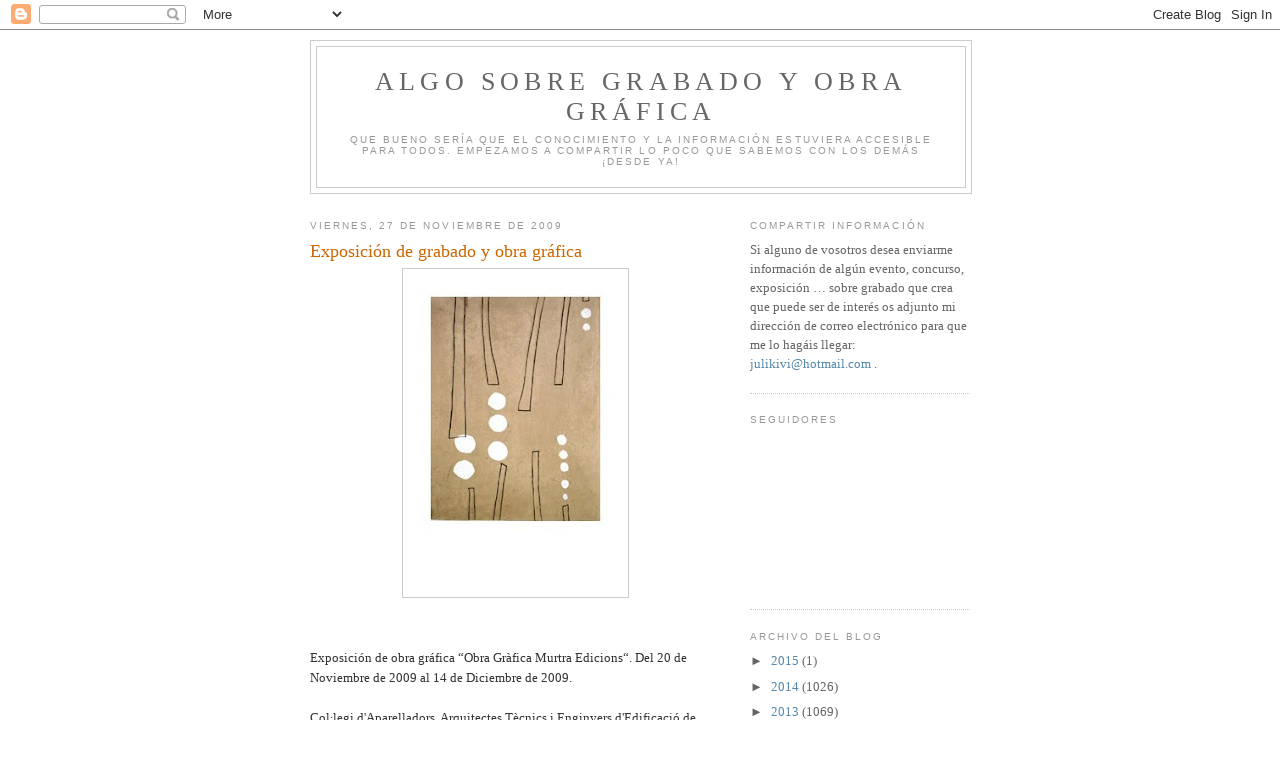

--- FILE ---
content_type: text/html; charset=UTF-8
request_url: https://sobregrabado.blogspot.com/2009/11/exposicion-de-grabado-y-obra-grafica_27.html
body_size: 8999
content:
<!DOCTYPE html>
<html dir='ltr'>
<head>
<link href='https://www.blogger.com/static/v1/widgets/2944754296-widget_css_bundle.css' rel='stylesheet' type='text/css'/>
<meta content='text/html; charset=UTF-8' http-equiv='Content-Type'/>
<meta content='blogger' name='generator'/>
<link href='https://sobregrabado.blogspot.com/favicon.ico' rel='icon' type='image/x-icon'/>
<link href='http://sobregrabado.blogspot.com/2009/11/exposicion-de-grabado-y-obra-grafica_27.html' rel='canonical'/>
<link rel="alternate" type="application/atom+xml" title="Algo sobre grabado y obra gráfica - Atom" href="https://sobregrabado.blogspot.com/feeds/posts/default" />
<link rel="alternate" type="application/rss+xml" title="Algo sobre grabado y obra gráfica - RSS" href="https://sobregrabado.blogspot.com/feeds/posts/default?alt=rss" />
<link rel="service.post" type="application/atom+xml" title="Algo sobre grabado y obra gráfica - Atom" href="https://www.blogger.com/feeds/2258106129797341362/posts/default" />

<link rel="alternate" type="application/atom+xml" title="Algo sobre grabado y obra gráfica - Atom" href="https://sobregrabado.blogspot.com/feeds/2600350205145246432/comments/default" />
<!--Can't find substitution for tag [blog.ieCssRetrofitLinks]-->
<link href='https://blogger.googleusercontent.com/img/b/R29vZ2xl/AVvXsEh7KdkP8m2otZBF_PNSIbMrm3BBXMfCpr0HTOZL3-q03qf0NlV2l1sb2ZK-Gm39OQumiwXGDdV25ubeP7V1s61cCSjkdALFUML4oR7VGlORJ49M5VbQdx9rN0_KMojLaEnI1cCU2a-GLm-F/s320/mutra+mataro.jpg' rel='image_src'/>
<meta content='http://sobregrabado.blogspot.com/2009/11/exposicion-de-grabado-y-obra-grafica_27.html' property='og:url'/>
<meta content='Exposición de grabado y obra gráfica' property='og:title'/>
<meta content='Exposición de obra gráfica “Obra Gràfica Murtra Edicions“. Del 20 de Noviembre de 2009 al 14 de Diciembre de 2009. Col·legi d&#39;Aparelladors, ...' property='og:description'/>
<meta content='https://blogger.googleusercontent.com/img/b/R29vZ2xl/AVvXsEh7KdkP8m2otZBF_PNSIbMrm3BBXMfCpr0HTOZL3-q03qf0NlV2l1sb2ZK-Gm39OQumiwXGDdV25ubeP7V1s61cCSjkdALFUML4oR7VGlORJ49M5VbQdx9rN0_KMojLaEnI1cCU2a-GLm-F/w1200-h630-p-k-no-nu/mutra+mataro.jpg' property='og:image'/>
<title>Algo sobre grabado y obra gráfica: Exposición de grabado y obra gráfica</title>
<style id='page-skin-1' type='text/css'><!--
/*
-----------------------------------------------
Blogger Template Style
Name:     Minima
Date:     26 Feb 2004
Updated by: Blogger Team
----------------------------------------------- */
/* Use this with templates/template-twocol.html */
body {
background:#ffffff;
margin:0;
color:#333333;
font:x-small Georgia Serif;
font-size/* */:/**/small;
font-size: /**/small;
text-align: center;
}
a:link {
color:#5588aa;
text-decoration:none;
}
a:visited {
color:#999999;
text-decoration:none;
}
a:hover {
color:#cc6600;
text-decoration:underline;
}
a img {
border-width:0;
}
/* Header
-----------------------------------------------
*/
#header-wrapper {
width:660px;
margin:0 auto 10px;
border:1px solid #cccccc;
}
#header-inner {
background-position: center;
margin-left: auto;
margin-right: auto;
}
#header {
margin: 5px;
border: 1px solid #cccccc;
text-align: center;
color:#666666;
}
#header h1 {
margin:5px 5px 0;
padding:15px 20px .25em;
line-height:1.2em;
text-transform:uppercase;
letter-spacing:.2em;
font: normal normal 200% Georgia, Serif;
}
#header a {
color:#666666;
text-decoration:none;
}
#header a:hover {
color:#666666;
}
#header .description {
margin:0 5px 5px;
padding:0 20px 15px;
max-width:700px;
text-transform:uppercase;
letter-spacing:.2em;
line-height: 1.4em;
font: normal normal 78% 'Trebuchet MS', Trebuchet, Arial, Verdana, Sans-serif;
color: #999999;
}
#header img {
margin-left: auto;
margin-right: auto;
}
/* Outer-Wrapper
----------------------------------------------- */
#outer-wrapper {
width: 660px;
margin:0 auto;
padding:10px;
text-align:left;
font: normal normal 100% Georgia, Serif;
}
#main-wrapper {
width: 410px;
float: left;
word-wrap: break-word; /* fix for long text breaking sidebar float in IE */
overflow: hidden;     /* fix for long non-text content breaking IE sidebar float */
}
#sidebar-wrapper {
width: 220px;
float: right;
word-wrap: break-word; /* fix for long text breaking sidebar float in IE */
overflow: hidden;      /* fix for long non-text content breaking IE sidebar float */
}
/* Headings
----------------------------------------------- */
h2 {
margin:1.5em 0 .75em;
font:normal normal 78% 'Trebuchet MS',Trebuchet,Arial,Verdana,Sans-serif;
line-height: 1.4em;
text-transform:uppercase;
letter-spacing:.2em;
color:#999999;
}
/* Posts
-----------------------------------------------
*/
h2.date-header {
margin:1.5em 0 .5em;
}
.post {
margin:.5em 0 1.5em;
border-bottom:1px dotted #cccccc;
padding-bottom:1.5em;
}
.post h3 {
margin:.25em 0 0;
padding:0 0 4px;
font-size:140%;
font-weight:normal;
line-height:1.4em;
color:#cc6600;
}
.post h3 a, .post h3 a:visited, .post h3 strong {
display:block;
text-decoration:none;
color:#cc6600;
font-weight:normal;
}
.post h3 strong, .post h3 a:hover {
color:#333333;
}
.post-body {
margin:0 0 .75em;
line-height:1.6em;
}
.post-body blockquote {
line-height:1.3em;
}
.post-footer {
margin: .75em 0;
color:#999999;
text-transform:uppercase;
letter-spacing:.1em;
font: normal normal 78% 'Trebuchet MS', Trebuchet, Arial, Verdana, Sans-serif;
line-height: 1.4em;
}
.comment-link {
margin-left:.6em;
}
.post img, table.tr-caption-container {
padding:4px;
border:1px solid #cccccc;
}
.tr-caption-container img {
border: none;
padding: 0;
}
.post blockquote {
margin:1em 20px;
}
.post blockquote p {
margin:.75em 0;
}
/* Comments
----------------------------------------------- */
#comments h4 {
margin:1em 0;
font-weight: bold;
line-height: 1.4em;
text-transform:uppercase;
letter-spacing:.2em;
color: #999999;
}
#comments-block {
margin:1em 0 1.5em;
line-height:1.6em;
}
#comments-block .comment-author {
margin:.5em 0;
}
#comments-block .comment-body {
margin:.25em 0 0;
}
#comments-block .comment-footer {
margin:-.25em 0 2em;
line-height: 1.4em;
text-transform:uppercase;
letter-spacing:.1em;
}
#comments-block .comment-body p {
margin:0 0 .75em;
}
.deleted-comment {
font-style:italic;
color:gray;
}
#blog-pager-newer-link {
float: left;
}
#blog-pager-older-link {
float: right;
}
#blog-pager {
text-align: center;
}
.feed-links {
clear: both;
line-height: 2.5em;
}
/* Sidebar Content
----------------------------------------------- */
.sidebar {
color: #666666;
line-height: 1.5em;
}
.sidebar ul {
list-style:none;
margin:0 0 0;
padding:0 0 0;
}
.sidebar li {
margin:0;
padding-top:0;
padding-right:0;
padding-bottom:.25em;
padding-left:15px;
text-indent:-15px;
line-height:1.5em;
}
.sidebar .widget, .main .widget {
border-bottom:1px dotted #cccccc;
margin:0 0 1.5em;
padding:0 0 1.5em;
}
.main .Blog {
border-bottom-width: 0;
}
/* Profile
----------------------------------------------- */
.profile-img {
float: left;
margin-top: 0;
margin-right: 5px;
margin-bottom: 5px;
margin-left: 0;
padding: 4px;
border: 1px solid #cccccc;
}
.profile-data {
margin:0;
text-transform:uppercase;
letter-spacing:.1em;
font: normal normal 78% 'Trebuchet MS', Trebuchet, Arial, Verdana, Sans-serif;
color: #999999;
font-weight: bold;
line-height: 1.6em;
}
.profile-datablock {
margin:.5em 0 .5em;
}
.profile-textblock {
margin: 0.5em 0;
line-height: 1.6em;
}
.profile-link {
font: normal normal 78% 'Trebuchet MS', Trebuchet, Arial, Verdana, Sans-serif;
text-transform: uppercase;
letter-spacing: .1em;
}
/* Footer
----------------------------------------------- */
#footer {
width:660px;
clear:both;
margin:0 auto;
padding-top:15px;
line-height: 1.6em;
text-transform:uppercase;
letter-spacing:.1em;
text-align: center;
}

--></style>
<link href='https://www.blogger.com/dyn-css/authorization.css?targetBlogID=2258106129797341362&amp;zx=c132f6b4-64c0-4f85-86c3-c8172d0fdd0e' media='none' onload='if(media!=&#39;all&#39;)media=&#39;all&#39;' rel='stylesheet'/><noscript><link href='https://www.blogger.com/dyn-css/authorization.css?targetBlogID=2258106129797341362&amp;zx=c132f6b4-64c0-4f85-86c3-c8172d0fdd0e' rel='stylesheet'/></noscript>
<meta name='google-adsense-platform-account' content='ca-host-pub-1556223355139109'/>
<meta name='google-adsense-platform-domain' content='blogspot.com'/>

</head>
<body>
<div class='navbar section' id='navbar'><div class='widget Navbar' data-version='1' id='Navbar1'><script type="text/javascript">
    function setAttributeOnload(object, attribute, val) {
      if(window.addEventListener) {
        window.addEventListener('load',
          function(){ object[attribute] = val; }, false);
      } else {
        window.attachEvent('onload', function(){ object[attribute] = val; });
      }
    }
  </script>
<div id="navbar-iframe-container"></div>
<script type="text/javascript" src="https://apis.google.com/js/platform.js"></script>
<script type="text/javascript">
      gapi.load("gapi.iframes:gapi.iframes.style.bubble", function() {
        if (gapi.iframes && gapi.iframes.getContext) {
          gapi.iframes.getContext().openChild({
              url: 'https://www.blogger.com/navbar/2258106129797341362?po\x3d2600350205145246432\x26origin\x3dhttps://sobregrabado.blogspot.com',
              where: document.getElementById("navbar-iframe-container"),
              id: "navbar-iframe"
          });
        }
      });
    </script><script type="text/javascript">
(function() {
var script = document.createElement('script');
script.type = 'text/javascript';
script.src = '//pagead2.googlesyndication.com/pagead/js/google_top_exp.js';
var head = document.getElementsByTagName('head')[0];
if (head) {
head.appendChild(script);
}})();
</script>
</div></div>
<div id='outer-wrapper'><div id='wrap2'>
<!-- skip links for text browsers -->
<span id='skiplinks' style='display:none;'>
<a href='#main'>skip to main </a> |
      <a href='#sidebar'>skip to sidebar</a>
</span>
<div id='header-wrapper'>
<div class='header section' id='header'><div class='widget Header' data-version='1' id='Header1'>
<div id='header-inner'>
<div class='titlewrapper'>
<h1 class='title'>
<a href='https://sobregrabado.blogspot.com/'>
Algo sobre grabado y obra gráfica
</a>
</h1>
</div>
<div class='descriptionwrapper'>
<p class='description'><span>Que bueno sería que el conocimiento y la información estuviera accesible para todos. Empezamos a compartir lo poco que sabemos con los demás &#161;Desde ya!</span></p>
</div>
</div>
</div></div>
</div>
<div id='content-wrapper'>
<div id='crosscol-wrapper' style='text-align:center'>
<div class='crosscol no-items section' id='crosscol'></div>
</div>
<div id='main-wrapper'>
<div class='main section' id='main'><div class='widget Blog' data-version='1' id='Blog1'>
<div class='blog-posts hfeed'>

          <div class="date-outer">
        
<h2 class='date-header'><span>viernes, 27 de noviembre de 2009</span></h2>

          <div class="date-posts">
        
<div class='post-outer'>
<div class='post hentry uncustomized-post-template' itemprop='blogPost' itemscope='itemscope' itemtype='http://schema.org/BlogPosting'>
<meta content='https://blogger.googleusercontent.com/img/b/R29vZ2xl/AVvXsEh7KdkP8m2otZBF_PNSIbMrm3BBXMfCpr0HTOZL3-q03qf0NlV2l1sb2ZK-Gm39OQumiwXGDdV25ubeP7V1s61cCSjkdALFUML4oR7VGlORJ49M5VbQdx9rN0_KMojLaEnI1cCU2a-GLm-F/s320/mutra+mataro.jpg' itemprop='image_url'/>
<meta content='2258106129797341362' itemprop='blogId'/>
<meta content='2600350205145246432' itemprop='postId'/>
<a name='2600350205145246432'></a>
<h3 class='post-title entry-title' itemprop='name'>
Exposición de grabado y obra gráfica
</h3>
<div class='post-header'>
<div class='post-header-line-1'></div>
</div>
<div class='post-body entry-content' id='post-body-2600350205145246432' itemprop='description articleBody'>
<a href="https://blogger.googleusercontent.com/img/b/R29vZ2xl/AVvXsEh7KdkP8m2otZBF_PNSIbMrm3BBXMfCpr0HTOZL3-q03qf0NlV2l1sb2ZK-Gm39OQumiwXGDdV25ubeP7V1s61cCSjkdALFUML4oR7VGlORJ49M5VbQdx9rN0_KMojLaEnI1cCU2a-GLm-F/s1600/mutra+mataro.jpg"><img alt="" border="0" id="BLOGGER_PHOTO_ID_5408876475554317218" src="https://blogger.googleusercontent.com/img/b/R29vZ2xl/AVvXsEh7KdkP8m2otZBF_PNSIbMrm3BBXMfCpr0HTOZL3-q03qf0NlV2l1sb2ZK-Gm39OQumiwXGDdV25ubeP7V1s61cCSjkdALFUML4oR7VGlORJ49M5VbQdx9rN0_KMojLaEnI1cCU2a-GLm-F/s320/mutra+mataro.jpg" style="DISPLAY: block; MARGIN: 0px auto 10px; WIDTH: 217px; CURSOR: hand; HEIGHT: 320px; TEXT-ALIGN: center" /></a><br /><div><br />Exposición de obra gráfica &#8220;Obra Gràfica Murtra Edicions&#8220;. Del 20 de Noviembre de 2009 al 14 de Diciembre de 2009. </div><div><br />Col&#183;legi d'Aparelladors, Arquitectes Tècnics i Enginyers d'Edificació de Barcelona<br />Plaça Xammar, 2</div><div>08301 MataróBarcelona</div><div>Tel.: 937 983 442 </div><div><br />Reseña: Obras de Sandra Lehnis, Perejaume, Riera i Aragó, Melinda Schawel y Francine Simonin.</div>
<div style='clear: both;'></div>
</div>
<div class='post-footer'>
<div class='post-footer-line post-footer-line-1'>
<span class='post-author vcard'>
Publicado por
<span class='fn' itemprop='author' itemscope='itemscope' itemtype='http://schema.org/Person'>
<meta content='https://www.blogger.com/profile/09030432846279603860' itemprop='url'/>
<a class='g-profile' href='https://www.blogger.com/profile/09030432846279603860' rel='author' title='author profile'>
<span itemprop='name'>Juliki</span>
</a>
</span>
</span>
<span class='post-timestamp'>
en
<meta content='http://sobregrabado.blogspot.com/2009/11/exposicion-de-grabado-y-obra-grafica_27.html' itemprop='url'/>
<a class='timestamp-link' href='https://sobregrabado.blogspot.com/2009/11/exposicion-de-grabado-y-obra-grafica_27.html' rel='bookmark' title='permanent link'><abbr class='published' itemprop='datePublished' title='2009-11-27T21:00:00+01:00'>21:00</abbr></a>
</span>
<span class='post-comment-link'>
</span>
<span class='post-icons'>
<span class='item-control blog-admin pid-2107242646'>
<a href='https://www.blogger.com/post-edit.g?blogID=2258106129797341362&postID=2600350205145246432&from=pencil' title='Editar entrada'>
<img alt='' class='icon-action' height='18' src='https://resources.blogblog.com/img/icon18_edit_allbkg.gif' width='18'/>
</a>
</span>
</span>
<div class='post-share-buttons goog-inline-block'>
</div>
</div>
<div class='post-footer-line post-footer-line-2'>
<span class='post-labels'>
Etiquetas:
<a href='https://sobregrabado.blogspot.com/search/label/exposici%C3%B3n%20grabado%20obra%20gr%C3%A1fica' rel='tag'>exposición grabado obra gráfica</a>
</span>
</div>
<div class='post-footer-line post-footer-line-3'>
<span class='post-location'>
</span>
</div>
</div>
</div>
<div class='comments' id='comments'>
<a name='comments'></a>
<h4>No hay comentarios:</h4>
<div id='Blog1_comments-block-wrapper'>
<dl class='avatar-comment-indent' id='comments-block'>
</dl>
</div>
<p class='comment-footer'>
<div class='comment-form'>
<a name='comment-form'></a>
<h4 id='comment-post-message'>Publicar un comentario</h4>
<p>
</p>
<a href='https://www.blogger.com/comment/frame/2258106129797341362?po=2600350205145246432&hl=es&saa=85391&origin=https://sobregrabado.blogspot.com' id='comment-editor-src'></a>
<iframe allowtransparency='true' class='blogger-iframe-colorize blogger-comment-from-post' frameborder='0' height='410px' id='comment-editor' name='comment-editor' src='' width='100%'></iframe>
<script src='https://www.blogger.com/static/v1/jsbin/2830521187-comment_from_post_iframe.js' type='text/javascript'></script>
<script type='text/javascript'>
      BLOG_CMT_createIframe('https://www.blogger.com/rpc_relay.html');
    </script>
</div>
</p>
</div>
</div>

        </div></div>
      
</div>
<div class='blog-pager' id='blog-pager'>
<span id='blog-pager-newer-link'>
<a class='blog-pager-newer-link' href='https://sobregrabado.blogspot.com/2009/11/concurso-de-grabado_28.html' id='Blog1_blog-pager-newer-link' title='Entrada más reciente'>Entrada más reciente</a>
</span>
<span id='blog-pager-older-link'>
<a class='blog-pager-older-link' href='https://sobregrabado.blogspot.com/2009/11/concurso-de-grabado_27.html' id='Blog1_blog-pager-older-link' title='Entrada antigua'>Entrada antigua</a>
</span>
<a class='home-link' href='https://sobregrabado.blogspot.com/'>Inicio</a>
</div>
<div class='clear'></div>
<div class='post-feeds'>
<div class='feed-links'>
Suscribirse a:
<a class='feed-link' href='https://sobregrabado.blogspot.com/feeds/2600350205145246432/comments/default' target='_blank' type='application/atom+xml'>Enviar comentarios (Atom)</a>
</div>
</div>
</div></div>
</div>
<div id='sidebar-wrapper'>
<div class='sidebar section' id='sidebar'><div class='widget Text' data-version='1' id='Text1'>
<h2 class='title'>Compartir información</h2>
<div class='widget-content'>
Si alguno de vosotros desea enviarme información de algún evento, concurso, exposición &#8230; sobre grabado que crea que puede ser de interés os adjunto mi dirección de correo electrónico para que me lo hagáis llegar:  <a href="mailto:julikivi@hotmail.com">julikivi@hotmail.com</a> .<br/>
</div>
<div class='clear'></div>
</div><div class='widget Followers' data-version='1' id='Followers1'>
<h2 class='title'>Seguidores</h2>
<div class='widget-content'>
<div id='Followers1-wrapper'>
<div style='margin-right:2px;'>
<div><script type="text/javascript" src="https://apis.google.com/js/platform.js"></script>
<div id="followers-iframe-container"></div>
<script type="text/javascript">
    window.followersIframe = null;
    function followersIframeOpen(url) {
      gapi.load("gapi.iframes", function() {
        if (gapi.iframes && gapi.iframes.getContext) {
          window.followersIframe = gapi.iframes.getContext().openChild({
            url: url,
            where: document.getElementById("followers-iframe-container"),
            messageHandlersFilter: gapi.iframes.CROSS_ORIGIN_IFRAMES_FILTER,
            messageHandlers: {
              '_ready': function(obj) {
                window.followersIframe.getIframeEl().height = obj.height;
              },
              'reset': function() {
                window.followersIframe.close();
                followersIframeOpen("https://www.blogger.com/followers/frame/2258106129797341362?colors\x3dCgt0cmFuc3BhcmVudBILdHJhbnNwYXJlbnQaByM2NjY2NjYiByM1NTg4YWEqByNmZmZmZmYyByNjYzY2MDA6ByM2NjY2NjZCByM1NTg4YWFKByM5OTk5OTlSByM1NTg4YWFaC3RyYW5zcGFyZW50\x26pageSize\x3d21\x26hl\x3des\x26origin\x3dhttps://sobregrabado.blogspot.com");
              },
              'open': function(url) {
                window.followersIframe.close();
                followersIframeOpen(url);
              }
            }
          });
        }
      });
    }
    followersIframeOpen("https://www.blogger.com/followers/frame/2258106129797341362?colors\x3dCgt0cmFuc3BhcmVudBILdHJhbnNwYXJlbnQaByM2NjY2NjYiByM1NTg4YWEqByNmZmZmZmYyByNjYzY2MDA6ByM2NjY2NjZCByM1NTg4YWFKByM5OTk5OTlSByM1NTg4YWFaC3RyYW5zcGFyZW50\x26pageSize\x3d21\x26hl\x3des\x26origin\x3dhttps://sobregrabado.blogspot.com");
  </script></div>
</div>
</div>
<div class='clear'></div>
</div>
</div><div class='widget BlogArchive' data-version='1' id='BlogArchive1'>
<h2>Archivo del blog</h2>
<div class='widget-content'>
<div id='ArchiveList'>
<div id='BlogArchive1_ArchiveList'>
<ul class='hierarchy'>
<li class='archivedate collapsed'>
<a class='toggle' href='javascript:void(0)'>
<span class='zippy'>

        &#9658;&#160;
      
</span>
</a>
<a class='post-count-link' href='https://sobregrabado.blogspot.com/2015/'>
2015
</a>
<span class='post-count' dir='ltr'>(1)</span>
<ul class='hierarchy'>
<li class='archivedate collapsed'>
<a class='toggle' href='javascript:void(0)'>
<span class='zippy'>

        &#9658;&#160;
      
</span>
</a>
<a class='post-count-link' href='https://sobregrabado.blogspot.com/2015/01/'>
enero
</a>
<span class='post-count' dir='ltr'>(1)</span>
</li>
</ul>
</li>
</ul>
<ul class='hierarchy'>
<li class='archivedate collapsed'>
<a class='toggle' href='javascript:void(0)'>
<span class='zippy'>

        &#9658;&#160;
      
</span>
</a>
<a class='post-count-link' href='https://sobregrabado.blogspot.com/2014/'>
2014
</a>
<span class='post-count' dir='ltr'>(1026)</span>
<ul class='hierarchy'>
<li class='archivedate collapsed'>
<a class='toggle' href='javascript:void(0)'>
<span class='zippy'>

        &#9658;&#160;
      
</span>
</a>
<a class='post-count-link' href='https://sobregrabado.blogspot.com/2014/12/'>
diciembre
</a>
<span class='post-count' dir='ltr'>(94)</span>
</li>
</ul>
<ul class='hierarchy'>
<li class='archivedate collapsed'>
<a class='toggle' href='javascript:void(0)'>
<span class='zippy'>

        &#9658;&#160;
      
</span>
</a>
<a class='post-count-link' href='https://sobregrabado.blogspot.com/2014/11/'>
noviembre
</a>
<span class='post-count' dir='ltr'>(115)</span>
</li>
</ul>
<ul class='hierarchy'>
<li class='archivedate collapsed'>
<a class='toggle' href='javascript:void(0)'>
<span class='zippy'>

        &#9658;&#160;
      
</span>
</a>
<a class='post-count-link' href='https://sobregrabado.blogspot.com/2014/10/'>
octubre
</a>
<span class='post-count' dir='ltr'>(120)</span>
</li>
</ul>
<ul class='hierarchy'>
<li class='archivedate collapsed'>
<a class='toggle' href='javascript:void(0)'>
<span class='zippy'>

        &#9658;&#160;
      
</span>
</a>
<a class='post-count-link' href='https://sobregrabado.blogspot.com/2014/09/'>
septiembre
</a>
<span class='post-count' dir='ltr'>(69)</span>
</li>
</ul>
<ul class='hierarchy'>
<li class='archivedate collapsed'>
<a class='toggle' href='javascript:void(0)'>
<span class='zippy'>

        &#9658;&#160;
      
</span>
</a>
<a class='post-count-link' href='https://sobregrabado.blogspot.com/2014/08/'>
agosto
</a>
<span class='post-count' dir='ltr'>(56)</span>
</li>
</ul>
<ul class='hierarchy'>
<li class='archivedate collapsed'>
<a class='toggle' href='javascript:void(0)'>
<span class='zippy'>

        &#9658;&#160;
      
</span>
</a>
<a class='post-count-link' href='https://sobregrabado.blogspot.com/2014/07/'>
julio
</a>
<span class='post-count' dir='ltr'>(87)</span>
</li>
</ul>
<ul class='hierarchy'>
<li class='archivedate collapsed'>
<a class='toggle' href='javascript:void(0)'>
<span class='zippy'>

        &#9658;&#160;
      
</span>
</a>
<a class='post-count-link' href='https://sobregrabado.blogspot.com/2014/06/'>
junio
</a>
<span class='post-count' dir='ltr'>(88)</span>
</li>
</ul>
<ul class='hierarchy'>
<li class='archivedate collapsed'>
<a class='toggle' href='javascript:void(0)'>
<span class='zippy'>

        &#9658;&#160;
      
</span>
</a>
<a class='post-count-link' href='https://sobregrabado.blogspot.com/2014/05/'>
mayo
</a>
<span class='post-count' dir='ltr'>(95)</span>
</li>
</ul>
<ul class='hierarchy'>
<li class='archivedate collapsed'>
<a class='toggle' href='javascript:void(0)'>
<span class='zippy'>

        &#9658;&#160;
      
</span>
</a>
<a class='post-count-link' href='https://sobregrabado.blogspot.com/2014/04/'>
abril
</a>
<span class='post-count' dir='ltr'>(82)</span>
</li>
</ul>
<ul class='hierarchy'>
<li class='archivedate collapsed'>
<a class='toggle' href='javascript:void(0)'>
<span class='zippy'>

        &#9658;&#160;
      
</span>
</a>
<a class='post-count-link' href='https://sobregrabado.blogspot.com/2014/03/'>
marzo
</a>
<span class='post-count' dir='ltr'>(88)</span>
</li>
</ul>
<ul class='hierarchy'>
<li class='archivedate collapsed'>
<a class='toggle' href='javascript:void(0)'>
<span class='zippy'>

        &#9658;&#160;
      
</span>
</a>
<a class='post-count-link' href='https://sobregrabado.blogspot.com/2014/02/'>
febrero
</a>
<span class='post-count' dir='ltr'>(74)</span>
</li>
</ul>
<ul class='hierarchy'>
<li class='archivedate collapsed'>
<a class='toggle' href='javascript:void(0)'>
<span class='zippy'>

        &#9658;&#160;
      
</span>
</a>
<a class='post-count-link' href='https://sobregrabado.blogspot.com/2014/01/'>
enero
</a>
<span class='post-count' dir='ltr'>(58)</span>
</li>
</ul>
</li>
</ul>
<ul class='hierarchy'>
<li class='archivedate collapsed'>
<a class='toggle' href='javascript:void(0)'>
<span class='zippy'>

        &#9658;&#160;
      
</span>
</a>
<a class='post-count-link' href='https://sobregrabado.blogspot.com/2013/'>
2013
</a>
<span class='post-count' dir='ltr'>(1069)</span>
<ul class='hierarchy'>
<li class='archivedate collapsed'>
<a class='toggle' href='javascript:void(0)'>
<span class='zippy'>

        &#9658;&#160;
      
</span>
</a>
<a class='post-count-link' href='https://sobregrabado.blogspot.com/2013/12/'>
diciembre
</a>
<span class='post-count' dir='ltr'>(93)</span>
</li>
</ul>
<ul class='hierarchy'>
<li class='archivedate collapsed'>
<a class='toggle' href='javascript:void(0)'>
<span class='zippy'>

        &#9658;&#160;
      
</span>
</a>
<a class='post-count-link' href='https://sobregrabado.blogspot.com/2013/11/'>
noviembre
</a>
<span class='post-count' dir='ltr'>(84)</span>
</li>
</ul>
<ul class='hierarchy'>
<li class='archivedate collapsed'>
<a class='toggle' href='javascript:void(0)'>
<span class='zippy'>

        &#9658;&#160;
      
</span>
</a>
<a class='post-count-link' href='https://sobregrabado.blogspot.com/2013/10/'>
octubre
</a>
<span class='post-count' dir='ltr'>(106)</span>
</li>
</ul>
<ul class='hierarchy'>
<li class='archivedate collapsed'>
<a class='toggle' href='javascript:void(0)'>
<span class='zippy'>

        &#9658;&#160;
      
</span>
</a>
<a class='post-count-link' href='https://sobregrabado.blogspot.com/2013/09/'>
septiembre
</a>
<span class='post-count' dir='ltr'>(66)</span>
</li>
</ul>
<ul class='hierarchy'>
<li class='archivedate collapsed'>
<a class='toggle' href='javascript:void(0)'>
<span class='zippy'>

        &#9658;&#160;
      
</span>
</a>
<a class='post-count-link' href='https://sobregrabado.blogspot.com/2013/08/'>
agosto
</a>
<span class='post-count' dir='ltr'>(49)</span>
</li>
</ul>
<ul class='hierarchy'>
<li class='archivedate collapsed'>
<a class='toggle' href='javascript:void(0)'>
<span class='zippy'>

        &#9658;&#160;
      
</span>
</a>
<a class='post-count-link' href='https://sobregrabado.blogspot.com/2013/07/'>
julio
</a>
<span class='post-count' dir='ltr'>(88)</span>
</li>
</ul>
<ul class='hierarchy'>
<li class='archivedate collapsed'>
<a class='toggle' href='javascript:void(0)'>
<span class='zippy'>

        &#9658;&#160;
      
</span>
</a>
<a class='post-count-link' href='https://sobregrabado.blogspot.com/2013/06/'>
junio
</a>
<span class='post-count' dir='ltr'>(112)</span>
</li>
</ul>
<ul class='hierarchy'>
<li class='archivedate collapsed'>
<a class='toggle' href='javascript:void(0)'>
<span class='zippy'>

        &#9658;&#160;
      
</span>
</a>
<a class='post-count-link' href='https://sobregrabado.blogspot.com/2013/05/'>
mayo
</a>
<span class='post-count' dir='ltr'>(112)</span>
</li>
</ul>
<ul class='hierarchy'>
<li class='archivedate collapsed'>
<a class='toggle' href='javascript:void(0)'>
<span class='zippy'>

        &#9658;&#160;
      
</span>
</a>
<a class='post-count-link' href='https://sobregrabado.blogspot.com/2013/04/'>
abril
</a>
<span class='post-count' dir='ltr'>(104)</span>
</li>
</ul>
<ul class='hierarchy'>
<li class='archivedate collapsed'>
<a class='toggle' href='javascript:void(0)'>
<span class='zippy'>

        &#9658;&#160;
      
</span>
</a>
<a class='post-count-link' href='https://sobregrabado.blogspot.com/2013/03/'>
marzo
</a>
<span class='post-count' dir='ltr'>(101)</span>
</li>
</ul>
<ul class='hierarchy'>
<li class='archivedate collapsed'>
<a class='toggle' href='javascript:void(0)'>
<span class='zippy'>

        &#9658;&#160;
      
</span>
</a>
<a class='post-count-link' href='https://sobregrabado.blogspot.com/2013/02/'>
febrero
</a>
<span class='post-count' dir='ltr'>(83)</span>
</li>
</ul>
<ul class='hierarchy'>
<li class='archivedate collapsed'>
<a class='toggle' href='javascript:void(0)'>
<span class='zippy'>

        &#9658;&#160;
      
</span>
</a>
<a class='post-count-link' href='https://sobregrabado.blogspot.com/2013/01/'>
enero
</a>
<span class='post-count' dir='ltr'>(71)</span>
</li>
</ul>
</li>
</ul>
<ul class='hierarchy'>
<li class='archivedate collapsed'>
<a class='toggle' href='javascript:void(0)'>
<span class='zippy'>

        &#9658;&#160;
      
</span>
</a>
<a class='post-count-link' href='https://sobregrabado.blogspot.com/2012/'>
2012
</a>
<span class='post-count' dir='ltr'>(1115)</span>
<ul class='hierarchy'>
<li class='archivedate collapsed'>
<a class='toggle' href='javascript:void(0)'>
<span class='zippy'>

        &#9658;&#160;
      
</span>
</a>
<a class='post-count-link' href='https://sobregrabado.blogspot.com/2012/12/'>
diciembre
</a>
<span class='post-count' dir='ltr'>(65)</span>
</li>
</ul>
<ul class='hierarchy'>
<li class='archivedate collapsed'>
<a class='toggle' href='javascript:void(0)'>
<span class='zippy'>

        &#9658;&#160;
      
</span>
</a>
<a class='post-count-link' href='https://sobregrabado.blogspot.com/2012/11/'>
noviembre
</a>
<span class='post-count' dir='ltr'>(76)</span>
</li>
</ul>
<ul class='hierarchy'>
<li class='archivedate collapsed'>
<a class='toggle' href='javascript:void(0)'>
<span class='zippy'>

        &#9658;&#160;
      
</span>
</a>
<a class='post-count-link' href='https://sobregrabado.blogspot.com/2012/10/'>
octubre
</a>
<span class='post-count' dir='ltr'>(121)</span>
</li>
</ul>
<ul class='hierarchy'>
<li class='archivedate collapsed'>
<a class='toggle' href='javascript:void(0)'>
<span class='zippy'>

        &#9658;&#160;
      
</span>
</a>
<a class='post-count-link' href='https://sobregrabado.blogspot.com/2012/09/'>
septiembre
</a>
<span class='post-count' dir='ltr'>(110)</span>
</li>
</ul>
<ul class='hierarchy'>
<li class='archivedate collapsed'>
<a class='toggle' href='javascript:void(0)'>
<span class='zippy'>

        &#9658;&#160;
      
</span>
</a>
<a class='post-count-link' href='https://sobregrabado.blogspot.com/2012/08/'>
agosto
</a>
<span class='post-count' dir='ltr'>(57)</span>
</li>
</ul>
<ul class='hierarchy'>
<li class='archivedate collapsed'>
<a class='toggle' href='javascript:void(0)'>
<span class='zippy'>

        &#9658;&#160;
      
</span>
</a>
<a class='post-count-link' href='https://sobregrabado.blogspot.com/2012/07/'>
julio
</a>
<span class='post-count' dir='ltr'>(91)</span>
</li>
</ul>
<ul class='hierarchy'>
<li class='archivedate collapsed'>
<a class='toggle' href='javascript:void(0)'>
<span class='zippy'>

        &#9658;&#160;
      
</span>
</a>
<a class='post-count-link' href='https://sobregrabado.blogspot.com/2012/06/'>
junio
</a>
<span class='post-count' dir='ltr'>(103)</span>
</li>
</ul>
<ul class='hierarchy'>
<li class='archivedate collapsed'>
<a class='toggle' href='javascript:void(0)'>
<span class='zippy'>

        &#9658;&#160;
      
</span>
</a>
<a class='post-count-link' href='https://sobregrabado.blogspot.com/2012/05/'>
mayo
</a>
<span class='post-count' dir='ltr'>(116)</span>
</li>
</ul>
<ul class='hierarchy'>
<li class='archivedate collapsed'>
<a class='toggle' href='javascript:void(0)'>
<span class='zippy'>

        &#9658;&#160;
      
</span>
</a>
<a class='post-count-link' href='https://sobregrabado.blogspot.com/2012/04/'>
abril
</a>
<span class='post-count' dir='ltr'>(97)</span>
</li>
</ul>
<ul class='hierarchy'>
<li class='archivedate collapsed'>
<a class='toggle' href='javascript:void(0)'>
<span class='zippy'>

        &#9658;&#160;
      
</span>
</a>
<a class='post-count-link' href='https://sobregrabado.blogspot.com/2012/03/'>
marzo
</a>
<span class='post-count' dir='ltr'>(96)</span>
</li>
</ul>
<ul class='hierarchy'>
<li class='archivedate collapsed'>
<a class='toggle' href='javascript:void(0)'>
<span class='zippy'>

        &#9658;&#160;
      
</span>
</a>
<a class='post-count-link' href='https://sobregrabado.blogspot.com/2012/02/'>
febrero
</a>
<span class='post-count' dir='ltr'>(91)</span>
</li>
</ul>
<ul class='hierarchy'>
<li class='archivedate collapsed'>
<a class='toggle' href='javascript:void(0)'>
<span class='zippy'>

        &#9658;&#160;
      
</span>
</a>
<a class='post-count-link' href='https://sobregrabado.blogspot.com/2012/01/'>
enero
</a>
<span class='post-count' dir='ltr'>(92)</span>
</li>
</ul>
</li>
</ul>
<ul class='hierarchy'>
<li class='archivedate collapsed'>
<a class='toggle' href='javascript:void(0)'>
<span class='zippy'>

        &#9658;&#160;
      
</span>
</a>
<a class='post-count-link' href='https://sobregrabado.blogspot.com/2011/'>
2011
</a>
<span class='post-count' dir='ltr'>(855)</span>
<ul class='hierarchy'>
<li class='archivedate collapsed'>
<a class='toggle' href='javascript:void(0)'>
<span class='zippy'>

        &#9658;&#160;
      
</span>
</a>
<a class='post-count-link' href='https://sobregrabado.blogspot.com/2011/12/'>
diciembre
</a>
<span class='post-count' dir='ltr'>(81)</span>
</li>
</ul>
<ul class='hierarchy'>
<li class='archivedate collapsed'>
<a class='toggle' href='javascript:void(0)'>
<span class='zippy'>

        &#9658;&#160;
      
</span>
</a>
<a class='post-count-link' href='https://sobregrabado.blogspot.com/2011/11/'>
noviembre
</a>
<span class='post-count' dir='ltr'>(83)</span>
</li>
</ul>
<ul class='hierarchy'>
<li class='archivedate collapsed'>
<a class='toggle' href='javascript:void(0)'>
<span class='zippy'>

        &#9658;&#160;
      
</span>
</a>
<a class='post-count-link' href='https://sobregrabado.blogspot.com/2011/10/'>
octubre
</a>
<span class='post-count' dir='ltr'>(69)</span>
</li>
</ul>
<ul class='hierarchy'>
<li class='archivedate collapsed'>
<a class='toggle' href='javascript:void(0)'>
<span class='zippy'>

        &#9658;&#160;
      
</span>
</a>
<a class='post-count-link' href='https://sobregrabado.blogspot.com/2011/09/'>
septiembre
</a>
<span class='post-count' dir='ltr'>(87)</span>
</li>
</ul>
<ul class='hierarchy'>
<li class='archivedate collapsed'>
<a class='toggle' href='javascript:void(0)'>
<span class='zippy'>

        &#9658;&#160;
      
</span>
</a>
<a class='post-count-link' href='https://sobregrabado.blogspot.com/2011/08/'>
agosto
</a>
<span class='post-count' dir='ltr'>(51)</span>
</li>
</ul>
<ul class='hierarchy'>
<li class='archivedate collapsed'>
<a class='toggle' href='javascript:void(0)'>
<span class='zippy'>

        &#9658;&#160;
      
</span>
</a>
<a class='post-count-link' href='https://sobregrabado.blogspot.com/2011/07/'>
julio
</a>
<span class='post-count' dir='ltr'>(79)</span>
</li>
</ul>
<ul class='hierarchy'>
<li class='archivedate collapsed'>
<a class='toggle' href='javascript:void(0)'>
<span class='zippy'>

        &#9658;&#160;
      
</span>
</a>
<a class='post-count-link' href='https://sobregrabado.blogspot.com/2011/06/'>
junio
</a>
<span class='post-count' dir='ltr'>(50)</span>
</li>
</ul>
<ul class='hierarchy'>
<li class='archivedate collapsed'>
<a class='toggle' href='javascript:void(0)'>
<span class='zippy'>

        &#9658;&#160;
      
</span>
</a>
<a class='post-count-link' href='https://sobregrabado.blogspot.com/2011/05/'>
mayo
</a>
<span class='post-count' dir='ltr'>(75)</span>
</li>
</ul>
<ul class='hierarchy'>
<li class='archivedate collapsed'>
<a class='toggle' href='javascript:void(0)'>
<span class='zippy'>

        &#9658;&#160;
      
</span>
</a>
<a class='post-count-link' href='https://sobregrabado.blogspot.com/2011/04/'>
abril
</a>
<span class='post-count' dir='ltr'>(75)</span>
</li>
</ul>
<ul class='hierarchy'>
<li class='archivedate collapsed'>
<a class='toggle' href='javascript:void(0)'>
<span class='zippy'>

        &#9658;&#160;
      
</span>
</a>
<a class='post-count-link' href='https://sobregrabado.blogspot.com/2011/03/'>
marzo
</a>
<span class='post-count' dir='ltr'>(74)</span>
</li>
</ul>
<ul class='hierarchy'>
<li class='archivedate collapsed'>
<a class='toggle' href='javascript:void(0)'>
<span class='zippy'>

        &#9658;&#160;
      
</span>
</a>
<a class='post-count-link' href='https://sobregrabado.blogspot.com/2011/02/'>
febrero
</a>
<span class='post-count' dir='ltr'>(70)</span>
</li>
</ul>
<ul class='hierarchy'>
<li class='archivedate collapsed'>
<a class='toggle' href='javascript:void(0)'>
<span class='zippy'>

        &#9658;&#160;
      
</span>
</a>
<a class='post-count-link' href='https://sobregrabado.blogspot.com/2011/01/'>
enero
</a>
<span class='post-count' dir='ltr'>(61)</span>
</li>
</ul>
</li>
</ul>
<ul class='hierarchy'>
<li class='archivedate collapsed'>
<a class='toggle' href='javascript:void(0)'>
<span class='zippy'>

        &#9658;&#160;
      
</span>
</a>
<a class='post-count-link' href='https://sobregrabado.blogspot.com/2010/'>
2010
</a>
<span class='post-count' dir='ltr'>(977)</span>
<ul class='hierarchy'>
<li class='archivedate collapsed'>
<a class='toggle' href='javascript:void(0)'>
<span class='zippy'>

        &#9658;&#160;
      
</span>
</a>
<a class='post-count-link' href='https://sobregrabado.blogspot.com/2010/12/'>
diciembre
</a>
<span class='post-count' dir='ltr'>(76)</span>
</li>
</ul>
<ul class='hierarchy'>
<li class='archivedate collapsed'>
<a class='toggle' href='javascript:void(0)'>
<span class='zippy'>

        &#9658;&#160;
      
</span>
</a>
<a class='post-count-link' href='https://sobregrabado.blogspot.com/2010/11/'>
noviembre
</a>
<span class='post-count' dir='ltr'>(67)</span>
</li>
</ul>
<ul class='hierarchy'>
<li class='archivedate collapsed'>
<a class='toggle' href='javascript:void(0)'>
<span class='zippy'>

        &#9658;&#160;
      
</span>
</a>
<a class='post-count-link' href='https://sobregrabado.blogspot.com/2010/10/'>
octubre
</a>
<span class='post-count' dir='ltr'>(72)</span>
</li>
</ul>
<ul class='hierarchy'>
<li class='archivedate collapsed'>
<a class='toggle' href='javascript:void(0)'>
<span class='zippy'>

        &#9658;&#160;
      
</span>
</a>
<a class='post-count-link' href='https://sobregrabado.blogspot.com/2010/09/'>
septiembre
</a>
<span class='post-count' dir='ltr'>(63)</span>
</li>
</ul>
<ul class='hierarchy'>
<li class='archivedate collapsed'>
<a class='toggle' href='javascript:void(0)'>
<span class='zippy'>

        &#9658;&#160;
      
</span>
</a>
<a class='post-count-link' href='https://sobregrabado.blogspot.com/2010/08/'>
agosto
</a>
<span class='post-count' dir='ltr'>(91)</span>
</li>
</ul>
<ul class='hierarchy'>
<li class='archivedate collapsed'>
<a class='toggle' href='javascript:void(0)'>
<span class='zippy'>

        &#9658;&#160;
      
</span>
</a>
<a class='post-count-link' href='https://sobregrabado.blogspot.com/2010/07/'>
julio
</a>
<span class='post-count' dir='ltr'>(77)</span>
</li>
</ul>
<ul class='hierarchy'>
<li class='archivedate collapsed'>
<a class='toggle' href='javascript:void(0)'>
<span class='zippy'>

        &#9658;&#160;
      
</span>
</a>
<a class='post-count-link' href='https://sobregrabado.blogspot.com/2010/06/'>
junio
</a>
<span class='post-count' dir='ltr'>(85)</span>
</li>
</ul>
<ul class='hierarchy'>
<li class='archivedate collapsed'>
<a class='toggle' href='javascript:void(0)'>
<span class='zippy'>

        &#9658;&#160;
      
</span>
</a>
<a class='post-count-link' href='https://sobregrabado.blogspot.com/2010/05/'>
mayo
</a>
<span class='post-count' dir='ltr'>(95)</span>
</li>
</ul>
<ul class='hierarchy'>
<li class='archivedate collapsed'>
<a class='toggle' href='javascript:void(0)'>
<span class='zippy'>

        &#9658;&#160;
      
</span>
</a>
<a class='post-count-link' href='https://sobregrabado.blogspot.com/2010/04/'>
abril
</a>
<span class='post-count' dir='ltr'>(93)</span>
</li>
</ul>
<ul class='hierarchy'>
<li class='archivedate collapsed'>
<a class='toggle' href='javascript:void(0)'>
<span class='zippy'>

        &#9658;&#160;
      
</span>
</a>
<a class='post-count-link' href='https://sobregrabado.blogspot.com/2010/03/'>
marzo
</a>
<span class='post-count' dir='ltr'>(110)</span>
</li>
</ul>
<ul class='hierarchy'>
<li class='archivedate collapsed'>
<a class='toggle' href='javascript:void(0)'>
<span class='zippy'>

        &#9658;&#160;
      
</span>
</a>
<a class='post-count-link' href='https://sobregrabado.blogspot.com/2010/02/'>
febrero
</a>
<span class='post-count' dir='ltr'>(91)</span>
</li>
</ul>
<ul class='hierarchy'>
<li class='archivedate collapsed'>
<a class='toggle' href='javascript:void(0)'>
<span class='zippy'>

        &#9658;&#160;
      
</span>
</a>
<a class='post-count-link' href='https://sobregrabado.blogspot.com/2010/01/'>
enero
</a>
<span class='post-count' dir='ltr'>(57)</span>
</li>
</ul>
</li>
</ul>
<ul class='hierarchy'>
<li class='archivedate expanded'>
<a class='toggle' href='javascript:void(0)'>
<span class='zippy toggle-open'>

        &#9660;&#160;
      
</span>
</a>
<a class='post-count-link' href='https://sobregrabado.blogspot.com/2009/'>
2009
</a>
<span class='post-count' dir='ltr'>(290)</span>
<ul class='hierarchy'>
<li class='archivedate collapsed'>
<a class='toggle' href='javascript:void(0)'>
<span class='zippy'>

        &#9658;&#160;
      
</span>
</a>
<a class='post-count-link' href='https://sobregrabado.blogspot.com/2009/12/'>
diciembre
</a>
<span class='post-count' dir='ltr'>(53)</span>
</li>
</ul>
<ul class='hierarchy'>
<li class='archivedate expanded'>
<a class='toggle' href='javascript:void(0)'>
<span class='zippy toggle-open'>

        &#9660;&#160;
      
</span>
</a>
<a class='post-count-link' href='https://sobregrabado.blogspot.com/2009/11/'>
noviembre
</a>
<span class='post-count' dir='ltr'>(38)</span>
<ul class='posts'>
<li><a href='https://sobregrabado.blogspot.com/2009/11/exposicion-de-grabado-y-obra-grafica_30.html'>Exposición de grabado y obra gráfica</a></li>
<li><a href='https://sobregrabado.blogspot.com/2009/11/concurso-de-grabado_30.html'>Concurso de grabado</a></li>
<li><a href='https://sobregrabado.blogspot.com/2009/11/exposicion-de-grabado-y-obra-grafica_29.html'>Exposición de grabado y obra gráfica</a></li>
<li><a href='https://sobregrabado.blogspot.com/2009/11/concurso-de-grabado_29.html'>Concurso de grabado</a></li>
<li><a href='https://sobregrabado.blogspot.com/2009/11/exposicion-de-grabado-y-obra-grafica_28.html'>Exposición de grabado y obra gráfica</a></li>
<li><a href='https://sobregrabado.blogspot.com/2009/11/concurso-de-grabado_28.html'>Concurso de grabado</a></li>
<li><a href='https://sobregrabado.blogspot.com/2009/11/exposicion-de-grabado-y-obra-grafica_27.html'>Exposición de grabado y obra gráfica</a></li>
<li><a href='https://sobregrabado.blogspot.com/2009/11/concurso-de-grabado_27.html'>Concurso de grabado</a></li>
<li><a href='https://sobregrabado.blogspot.com/2009/11/exposicion-de-grabado-y-obra-grafica_26.html'>Exposición de grabado y obra gráfica</a></li>
<li><a href='https://sobregrabado.blogspot.com/2009/11/exposicion-de-grabado-y-obra-grafica_25.html'>Exposición de grabado y obra gráfica</a></li>
<li><a href='https://sobregrabado.blogspot.com/2009/11/exposicion-de-grabado-y-obra-grafica_24.html'>Exposición de grabado y obra gráfica</a></li>
<li><a href='https://sobregrabado.blogspot.com/2009/11/exposicion-de-grabado-y-obra-grafica_23.html'>Exposición de grabado y obra gráfica</a></li>
<li><a href='https://sobregrabado.blogspot.com/2009/11/concurso-de-grabado_23.html'>Concurso de grabado</a></li>
<li><a href='https://sobregrabado.blogspot.com/2009/11/pretensiones-para-el-futuro.html'>Pretensiones para el futuro</a></li>
<li><a href='https://sobregrabado.blogspot.com/2009/11/exposicion-de-grabado-y-obra-grafica_22.html'>Exposición de grabado y obra gráfica</a></li>
<li><a href='https://sobregrabado.blogspot.com/2009/11/concurso-de-grabado.html'>Concurso de grabado</a></li>
<li><a href='https://sobregrabado.blogspot.com/2009/11/exposicion-de-grabado-y-obra-grafica_21.html'>Exposición de grabado y obra gráfica</a></li>
<li><a href='https://sobregrabado.blogspot.com/2009/11/exposicion-de-grabado-y-obra-grafica_20.html'>Exposición de grabado y obra gráfica</a></li>
<li><a href='https://sobregrabado.blogspot.com/2009/11/exposicion-de-grabado-y-obra-grafica_19.html'>Exposición de grabado y obra gráfica</a></li>
<li><a href='https://sobregrabado.blogspot.com/2009/11/exposicion-de-grabado-y-obra-grafica_18.html'>Exposición de grabado y obra gráfica</a></li>
<li><a href='https://sobregrabado.blogspot.com/2009/11/exposicion-de-grabado-y-obra-grafica_17.html'>Exposición de grabado y obra gráfica</a></li>
<li><a href='https://sobregrabado.blogspot.com/2009/11/exposicion-de-grabado-y-obra-grafica_16.html'>Exposición de grabado y obra gráfica</a></li>
<li><a href='https://sobregrabado.blogspot.com/2009/11/exposicion-de-grabado-y-obra-frafica.html'>Exposición de grabado y obra fráfica</a></li>
<li><a href='https://sobregrabado.blogspot.com/2009/11/exposicion-de-grabado-y-obra-grafica_14.html'>Exposición de grabado y obra gráfica</a></li>
<li><a href='https://sobregrabado.blogspot.com/2009/11/exposicion-de-grabado-y-obra-grafica_13.html'>Exposición de grabado y obra gráfica</a></li>
<li><a href='https://sobregrabado.blogspot.com/2009/11/exposicion-de-grabado-y-obra-grafica_12.html'>Exposición de grabado y obra gráfica</a></li>
<li><a href='https://sobregrabado.blogspot.com/2009/11/exposicion-de-grabado-y-obra-grafica_11.html'>Exposición de grabado y obra gráfica</a></li>
<li><a href='https://sobregrabado.blogspot.com/2009/11/exposicion-de-grabado-y-obra-grafica_10.html'>Exposición de grabado y obra gráfica</a></li>
<li><a href='https://sobregrabado.blogspot.com/2009/11/exposicion-de-grabado-y-obra-grafica_09.html'>Exposición de grabado y obra gráfica</a></li>
<li><a href='https://sobregrabado.blogspot.com/2009/11/jornadas-sobre-obra-grafica.html'>Jornadas sobre obra gráfica</a></li>
<li><a href='https://sobregrabado.blogspot.com/2009/11/exposicion-de-grabado-y-obra-grafica_08.html'>Exposición de grabado y obra gráfica.</a></li>
<li><a href='https://sobregrabado.blogspot.com/2009/11/exposicion-de-grabado-y-obra-grafica_07.html'>exposición de grabado y obra gráfica</a></li>
<li><a href='https://sobregrabado.blogspot.com/2009/11/exposicion-de-grabado-y-obra-grafica_06.html'>Exposición de grabado y obra gráfica</a></li>
<li><a href='https://sobregrabado.blogspot.com/2009/11/exposicion-de-grabado-y-obra-grafica_05.html'>Exposición de grabado y obra gráfica</a></li>
<li><a href='https://sobregrabado.blogspot.com/2009/11/exposicion-de-grabado-y-obra-grafica_04.html'>Exposición de grabado y obra gráfica</a></li>
<li><a href='https://sobregrabado.blogspot.com/2009/11/exposicion-de-grabado-y-obra-grafica_03.html'>Exposicion de grabado y obra gráfica</a></li>
<li><a href='https://sobregrabado.blogspot.com/2009/11/exposicion-de-grabado-y-obra-grafica_02.html'>Exposición de grabado y obra gráfica</a></li>
<li><a href='https://sobregrabado.blogspot.com/2009/11/exposicion-de-grabado-y-obra-grafica.html'>Exposición de grabado y obra gráfica</a></li>
</ul>
</li>
</ul>
<ul class='hierarchy'>
<li class='archivedate collapsed'>
<a class='toggle' href='javascript:void(0)'>
<span class='zippy'>

        &#9658;&#160;
      
</span>
</a>
<a class='post-count-link' href='https://sobregrabado.blogspot.com/2009/10/'>
octubre
</a>
<span class='post-count' dir='ltr'>(47)</span>
</li>
</ul>
<ul class='hierarchy'>
<li class='archivedate collapsed'>
<a class='toggle' href='javascript:void(0)'>
<span class='zippy'>

        &#9658;&#160;
      
</span>
</a>
<a class='post-count-link' href='https://sobregrabado.blogspot.com/2009/09/'>
septiembre
</a>
<span class='post-count' dir='ltr'>(31)</span>
</li>
</ul>
<ul class='hierarchy'>
<li class='archivedate collapsed'>
<a class='toggle' href='javascript:void(0)'>
<span class='zippy'>

        &#9658;&#160;
      
</span>
</a>
<a class='post-count-link' href='https://sobregrabado.blogspot.com/2009/08/'>
agosto
</a>
<span class='post-count' dir='ltr'>(15)</span>
</li>
</ul>
<ul class='hierarchy'>
<li class='archivedate collapsed'>
<a class='toggle' href='javascript:void(0)'>
<span class='zippy'>

        &#9658;&#160;
      
</span>
</a>
<a class='post-count-link' href='https://sobregrabado.blogspot.com/2009/07/'>
julio
</a>
<span class='post-count' dir='ltr'>(33)</span>
</li>
</ul>
<ul class='hierarchy'>
<li class='archivedate collapsed'>
<a class='toggle' href='javascript:void(0)'>
<span class='zippy'>

        &#9658;&#160;
      
</span>
</a>
<a class='post-count-link' href='https://sobregrabado.blogspot.com/2009/06/'>
junio
</a>
<span class='post-count' dir='ltr'>(39)</span>
</li>
</ul>
<ul class='hierarchy'>
<li class='archivedate collapsed'>
<a class='toggle' href='javascript:void(0)'>
<span class='zippy'>

        &#9658;&#160;
      
</span>
</a>
<a class='post-count-link' href='https://sobregrabado.blogspot.com/2009/05/'>
mayo
</a>
<span class='post-count' dir='ltr'>(34)</span>
</li>
</ul>
</li>
</ul>
</div>
</div>
<div class='clear'></div>
</div>
</div><div class='widget Profile' data-version='1' id='Profile1'>
<div class='widget-content'>
<dl class='profile-datablock'>
<dt class='profile-data'>
<a class='profile-name-link g-profile' href='https://www.blogger.com/profile/09030432846279603860' rel='author' style='background-image: url(//www.blogger.com/img/logo-16.png);'>
Juliki
</a>
</dt>
<dd class='profile-textblock'>Aprendiz de humano, victima de mis errores</dd>
</dl>
<a class='profile-link' href='https://www.blogger.com/profile/09030432846279603860' rel='author'>Ver todo mi perfil</a>
<div class='clear'></div>
</div>
</div></div>
</div>
<!-- spacer for skins that want sidebar and main to be the same height-->
<div class='clear'>&#160;</div>
</div>
<!-- end content-wrapper -->
<div id='footer-wrapper'>
<div class='footer no-items section' id='footer'></div>
</div>
</div></div>
<!-- end outer-wrapper -->

<script type="text/javascript" src="https://www.blogger.com/static/v1/widgets/2028843038-widgets.js"></script>
<script type='text/javascript'>
window['__wavt'] = 'AOuZoY6eDwG_gvG5EqfZ3WEOwJ81rN__ew:1769240693396';_WidgetManager._Init('//www.blogger.com/rearrange?blogID\x3d2258106129797341362','//sobregrabado.blogspot.com/2009/11/exposicion-de-grabado-y-obra-grafica_27.html','2258106129797341362');
_WidgetManager._SetDataContext([{'name': 'blog', 'data': {'blogId': '2258106129797341362', 'title': 'Algo sobre grabado y obra gr\xe1fica', 'url': 'https://sobregrabado.blogspot.com/2009/11/exposicion-de-grabado-y-obra-grafica_27.html', 'canonicalUrl': 'http://sobregrabado.blogspot.com/2009/11/exposicion-de-grabado-y-obra-grafica_27.html', 'homepageUrl': 'https://sobregrabado.blogspot.com/', 'searchUrl': 'https://sobregrabado.blogspot.com/search', 'canonicalHomepageUrl': 'http://sobregrabado.blogspot.com/', 'blogspotFaviconUrl': 'https://sobregrabado.blogspot.com/favicon.ico', 'bloggerUrl': 'https://www.blogger.com', 'hasCustomDomain': false, 'httpsEnabled': true, 'enabledCommentProfileImages': true, 'gPlusViewType': 'FILTERED_POSTMOD', 'adultContent': false, 'analyticsAccountNumber': '', 'encoding': 'UTF-8', 'locale': 'es', 'localeUnderscoreDelimited': 'es', 'languageDirection': 'ltr', 'isPrivate': false, 'isMobile': false, 'isMobileRequest': false, 'mobileClass': '', 'isPrivateBlog': false, 'isDynamicViewsAvailable': true, 'feedLinks': '\x3clink rel\x3d\x22alternate\x22 type\x3d\x22application/atom+xml\x22 title\x3d\x22Algo sobre grabado y obra gr\xe1fica - Atom\x22 href\x3d\x22https://sobregrabado.blogspot.com/feeds/posts/default\x22 /\x3e\n\x3clink rel\x3d\x22alternate\x22 type\x3d\x22application/rss+xml\x22 title\x3d\x22Algo sobre grabado y obra gr\xe1fica - RSS\x22 href\x3d\x22https://sobregrabado.blogspot.com/feeds/posts/default?alt\x3drss\x22 /\x3e\n\x3clink rel\x3d\x22service.post\x22 type\x3d\x22application/atom+xml\x22 title\x3d\x22Algo sobre grabado y obra gr\xe1fica - Atom\x22 href\x3d\x22https://www.blogger.com/feeds/2258106129797341362/posts/default\x22 /\x3e\n\n\x3clink rel\x3d\x22alternate\x22 type\x3d\x22application/atom+xml\x22 title\x3d\x22Algo sobre grabado y obra gr\xe1fica - Atom\x22 href\x3d\x22https://sobregrabado.blogspot.com/feeds/2600350205145246432/comments/default\x22 /\x3e\n', 'meTag': '', 'adsenseHostId': 'ca-host-pub-1556223355139109', 'adsenseHasAds': false, 'adsenseAutoAds': false, 'boqCommentIframeForm': true, 'loginRedirectParam': '', 'view': '', 'dynamicViewsCommentsSrc': '//www.blogblog.com/dynamicviews/4224c15c4e7c9321/js/comments.js', 'dynamicViewsScriptSrc': '//www.blogblog.com/dynamicviews/6e0d22adcfa5abea', 'plusOneApiSrc': 'https://apis.google.com/js/platform.js', 'disableGComments': true, 'interstitialAccepted': false, 'sharing': {'platforms': [{'name': 'Obtener enlace', 'key': 'link', 'shareMessage': 'Obtener enlace', 'target': ''}, {'name': 'Facebook', 'key': 'facebook', 'shareMessage': 'Compartir en Facebook', 'target': 'facebook'}, {'name': 'Escribe un blog', 'key': 'blogThis', 'shareMessage': 'Escribe un blog', 'target': 'blog'}, {'name': 'X', 'key': 'twitter', 'shareMessage': 'Compartir en X', 'target': 'twitter'}, {'name': 'Pinterest', 'key': 'pinterest', 'shareMessage': 'Compartir en Pinterest', 'target': 'pinterest'}, {'name': 'Correo electr\xf3nico', 'key': 'email', 'shareMessage': 'Correo electr\xf3nico', 'target': 'email'}], 'disableGooglePlus': true, 'googlePlusShareButtonWidth': 0, 'googlePlusBootstrap': '\x3cscript type\x3d\x22text/javascript\x22\x3ewindow.___gcfg \x3d {\x27lang\x27: \x27es\x27};\x3c/script\x3e'}, 'hasCustomJumpLinkMessage': false, 'jumpLinkMessage': 'Leer m\xe1s', 'pageType': 'item', 'postId': '2600350205145246432', 'postImageThumbnailUrl': 'https://blogger.googleusercontent.com/img/b/R29vZ2xl/AVvXsEh7KdkP8m2otZBF_PNSIbMrm3BBXMfCpr0HTOZL3-q03qf0NlV2l1sb2ZK-Gm39OQumiwXGDdV25ubeP7V1s61cCSjkdALFUML4oR7VGlORJ49M5VbQdx9rN0_KMojLaEnI1cCU2a-GLm-F/s72-c/mutra+mataro.jpg', 'postImageUrl': 'https://blogger.googleusercontent.com/img/b/R29vZ2xl/AVvXsEh7KdkP8m2otZBF_PNSIbMrm3BBXMfCpr0HTOZL3-q03qf0NlV2l1sb2ZK-Gm39OQumiwXGDdV25ubeP7V1s61cCSjkdALFUML4oR7VGlORJ49M5VbQdx9rN0_KMojLaEnI1cCU2a-GLm-F/s320/mutra+mataro.jpg', 'pageName': 'Exposici\xf3n de grabado y obra gr\xe1fica', 'pageTitle': 'Algo sobre grabado y obra gr\xe1fica: Exposici\xf3n de grabado y obra gr\xe1fica'}}, {'name': 'features', 'data': {}}, {'name': 'messages', 'data': {'edit': 'Editar', 'linkCopiedToClipboard': 'El enlace se ha copiado en el Portapapeles.', 'ok': 'Aceptar', 'postLink': 'Enlace de la entrada'}}, {'name': 'template', 'data': {'isResponsive': false, 'isAlternateRendering': false, 'isCustom': false}}, {'name': 'view', 'data': {'classic': {'name': 'classic', 'url': '?view\x3dclassic'}, 'flipcard': {'name': 'flipcard', 'url': '?view\x3dflipcard'}, 'magazine': {'name': 'magazine', 'url': '?view\x3dmagazine'}, 'mosaic': {'name': 'mosaic', 'url': '?view\x3dmosaic'}, 'sidebar': {'name': 'sidebar', 'url': '?view\x3dsidebar'}, 'snapshot': {'name': 'snapshot', 'url': '?view\x3dsnapshot'}, 'timeslide': {'name': 'timeslide', 'url': '?view\x3dtimeslide'}, 'isMobile': false, 'title': 'Exposici\xf3n de grabado y obra gr\xe1fica', 'description': 'Exposici\xf3n de obra gr\xe1fica \u201cObra Gr\xe0fica Murtra Edicions\u201c. Del 20 de Noviembre de 2009 al 14 de Diciembre de 2009. Col\xb7legi d\x27Aparelladors, ...', 'featuredImage': 'https://blogger.googleusercontent.com/img/b/R29vZ2xl/AVvXsEh7KdkP8m2otZBF_PNSIbMrm3BBXMfCpr0HTOZL3-q03qf0NlV2l1sb2ZK-Gm39OQumiwXGDdV25ubeP7V1s61cCSjkdALFUML4oR7VGlORJ49M5VbQdx9rN0_KMojLaEnI1cCU2a-GLm-F/s320/mutra+mataro.jpg', 'url': 'https://sobregrabado.blogspot.com/2009/11/exposicion-de-grabado-y-obra-grafica_27.html', 'type': 'item', 'isSingleItem': true, 'isMultipleItems': false, 'isError': false, 'isPage': false, 'isPost': true, 'isHomepage': false, 'isArchive': false, 'isLabelSearch': false, 'postId': 2600350205145246432}}]);
_WidgetManager._RegisterWidget('_NavbarView', new _WidgetInfo('Navbar1', 'navbar', document.getElementById('Navbar1'), {}, 'displayModeFull'));
_WidgetManager._RegisterWidget('_HeaderView', new _WidgetInfo('Header1', 'header', document.getElementById('Header1'), {}, 'displayModeFull'));
_WidgetManager._RegisterWidget('_BlogView', new _WidgetInfo('Blog1', 'main', document.getElementById('Blog1'), {'cmtInteractionsEnabled': false, 'lightboxEnabled': true, 'lightboxModuleUrl': 'https://www.blogger.com/static/v1/jsbin/498020680-lbx__es.js', 'lightboxCssUrl': 'https://www.blogger.com/static/v1/v-css/828616780-lightbox_bundle.css'}, 'displayModeFull'));
_WidgetManager._RegisterWidget('_TextView', new _WidgetInfo('Text1', 'sidebar', document.getElementById('Text1'), {}, 'displayModeFull'));
_WidgetManager._RegisterWidget('_FollowersView', new _WidgetInfo('Followers1', 'sidebar', document.getElementById('Followers1'), {}, 'displayModeFull'));
_WidgetManager._RegisterWidget('_BlogArchiveView', new _WidgetInfo('BlogArchive1', 'sidebar', document.getElementById('BlogArchive1'), {'languageDirection': 'ltr', 'loadingMessage': 'Cargando\x26hellip;'}, 'displayModeFull'));
_WidgetManager._RegisterWidget('_ProfileView', new _WidgetInfo('Profile1', 'sidebar', document.getElementById('Profile1'), {}, 'displayModeFull'));
</script>
</body>
</html>